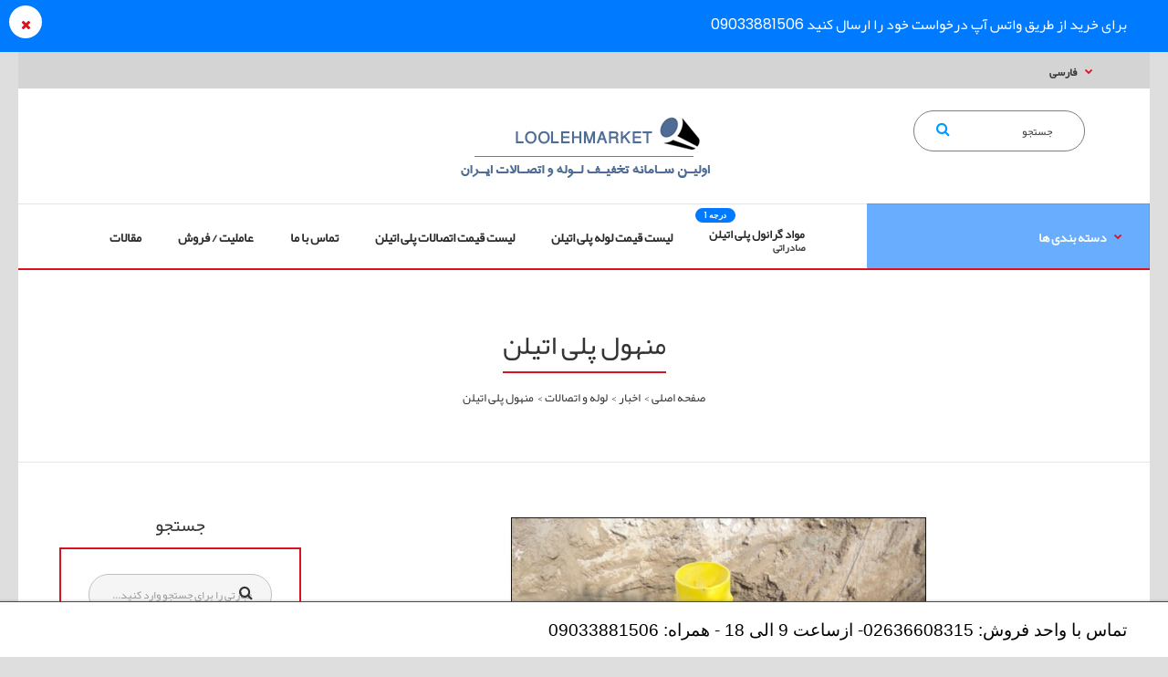

--- FILE ---
content_type: text/html; charset=utf-8
request_url: http://loolehmarket.com/index.php?route=blog/article&article_id=99
body_size: 14769
content:
<!DOCTYPE html>
<!--[if IE 7]> <html lang="fa" class="ie7 responsive"> <![endif]-->  
<!--[if IE 8]> <html lang="fa" class="ie8 responsive"> <![endif]-->  
<!--[if IE 9]> <html lang="fa" class="ie9 responsive"> <![endif]-->  
<!--[if !IE]><!--> <html lang="fa" class="responsive"> <!--<![endif]-->  
<head>
	<title>منهول پلی اتیلن</title>
	<base href="http://loolehmarket.com/" />

	<!-- Meta -->
	<meta charset="utf-8">
	<meta http-equiv="X-UA-Compatible" content="IE=edge" />
		<meta name="viewport" content="width=device-width, initial-scale=1.0">
			<meta name="description" content="جنس پلی اتیلن بسیار سخت است. پلی اتیلن میتواند خم شود و انعطاف پذیری بالایی داشته باشد.و این خصوصیات باعث شده تا نشست بسیار کنتر نسبت به مواد دیگر و عمر طولانی تری داشته باشد." />
			<meta name="keywords" content="منهول پلی اتیلن" />
		

                                    			
		<link href="http://loolehmarket.com/image/catalog/loolehmarket/fav01.png" rel="icon" />
		
	<!-- Google Fonts -->
	<link href="//fonts.googleapis.com/css?family=Poppins:300,400,500,600,700" rel="stylesheet" type="text/css">
		
	<link rel="stylesheet" type="text/css" href="catalog/view/theme/fastor/css/bootstrap.css" />
<link rel="stylesheet" type="text/css" href="catalog/view/theme/fastor/css/animate.css" />
<link rel="stylesheet" type="text/css" href="catalog/view/theme/fastor/css/stylesheet.css" />
<link rel="stylesheet" type="text/css" href="catalog/view/theme/fastor/css/responsive.css" />
<link rel="stylesheet" type="text/css" href="catalog/view/theme/fastor/css/menu.css" />
<link rel="stylesheet" type="text/css" href="catalog/view/theme/fastor/css/owl.carousel.css" />
<link rel="stylesheet" type="text/css" href="catalog/view/theme/fastor/css/font-awesome.min.css" />
<link rel="stylesheet" type="text/css" href="catalog/view/theme/fastor/css/filter_product.css" />
<style type="text/css">
					
				
				a:hover,
		div.pagination-results ul li.active {
			color: #7d7d7d;
		}
		
		     		     
		     .product-info .radio-type-button span:hover,
		     .product-info .radio-type-button span.active,
		     .product-info .radio-type-button2 span:hover,
		     .product-info .radio-type-button2 span.active,
		     #main .mfilter-image ul li.mfilter-image-checked {
		          border-color: #7d7d7d;
		     }
		     
		     .product-info .radio-type-button2 span.active {
		          background: #7d7d7d;
		     }
				
				
				
				
				body,
		.standard-body .full-width #mfilter-content-container > span:before {
			background: #dedede;
		}
				
				
				
				
				
				
				
				
				
				
				
				
				
				
				
				
				
				
				
				
				
				
				
				
				
				
				
				
				
				
				
				
				
				
				
				
				
				
				
				
				
				
				
				
				
				
				
				
				
				
				
				
				
				
				
				
				
				
				
				
				.header-type-13 .search-cat select,
		.header-type-13 .search-cat .select:after {
			color: #ff0000;
		}
				
				
				
				
				
				
				
				
				.top-bar {
			background: #d4d4d4;
		}
				
				
				
				
				
				
				
				
				
				
				
				
				#top .search_form input {
			background: #ffffff;
		}
				
				#top .search_form input:focus {
			background: #ffffff;
		}
				
				#top .search_form input {
			border: 1px solid #7d7d7d;
		}
				
				#top .search_form input:focus {
			border: 1px solid #0099ff;
		}
				
				#top .search_form input {
			color: #3b3b3b;
		}
		
		#top .search_form input::-webkit-input-placeholder { /* WebKit, Blink, Edge */
		    color:    #3b3b3b;
		}
		
		#top .search_form input:-moz-placeholder { /* Mozilla Firefox 4 to 18 */
		   color:    #3b3b3b;
		   opacity:  1;
		}
		
		#top .search_form input::-moz-placeholder { /* Mozilla Firefox 19+ */
		   color:    #3b3b3b;
		   opacity:  1;
		}
		
		#top .search_form input:-ms-input-placeholder { /* Internet Explorer 10-11 */
		   color:    #3b3b3b;
		}
				
				.search_form .button-search, 
		.search_form .button-search2 {
			color: #0099ff;
		}
				
				
				
				
				
				
				
				
				
				
				
				
				
				
				
				
				
				#top #cart_block:hover .cart-heading .cart-icon,
		.cart-block-type-2 #top #cart_block:hover .cart-heading,
		.cart-block-type-9 #top #cart_block:hover .cart-heading,
		.cart-block-type-8 #top #cart_block:hover .cart-heading,
		.cart-block-type-7 #top #cart_block:hover .cart-heading,
		.cart-block-type-4 #top #cart_block:hover .cart-heading {
			background: #506c94;
		}
				
				
				
				
				
				
				
				
				
				
				
				
				
				
				ul.megamenu > li.with-sub-menu > a strong:after {
			color: #3d0a0a;
		}
				
				ul.megamenu > li.with-sub-menu:hover > a strong:after {
			color: #1c1c1c;
		}
				
				.megamenu-background {
			background-color: #ffffff;
		}
				
				
				ul.megamenu > li > a {
			color: #292929;
		}
				
				ul.megamenu > li:hover > a,
		ul.megamenu > li.active > a,
		ul.megamenu > li.home > a {
			color: #ff0000;
		}
				
				
				
				
				#main .vertical .megamenuToogle-wrapper .container {
			color: #ffffff;
		}
				
				
				#main .vertical .megamenuToogle-wrapper,
		.standard-body .full-width .megamenu-background .mega-menu-modules > div:first-child:before {
			background-color: #69adff;
		}
		
		     @media (max-width: 991px) {
     		     .responsive .standard-body .full-width .megamenu-background .megaMenuToggle:before {
     		          background-color: #69adff;
     		     }
		     }
				
				
				
				
				#main .vertical:hover .megamenuToogle-wrapper,
		.common-home.show-vertical-megamenu #main .megamenu-background .vertical .megamenuToogle-wrapper,
		body[class*="product-category-"].show-vertical-megamenu-category-page #main .megamenu-background .vertical .megamenuToogle-wrapper,
		.common-home.show-vertical-megamenu #main .slideshow-modules .vertical .megamenuToogle-wrapper {
			background-color: #525252 !important;
		}
				
				
				
				
				
				
				
				
				
				
				
				
				
				
				
				
				
				
				
				
				
				
				
				
				
				
				
				
				
				
				
				
				
				
				
				
				
				
				
				
				
				
				
				
				
				
				
				
				
				
				
				
				
				
				
				
				
				
				
				
				
				
				
				
				
				
				
				
				
				
				
				
				
				
				
				
				
				
				
				
				
				
				
				
				
				
				
				
				
				
				
				
				
				
				
				
				
				
				
				
				
				
				
				
				
				
				
				
				
				
				
				
				
				
				
				
				
				
				
				
				
				
				
				
				
				
				
				
				
				
				
				
				
				
				
				
				
				
				
				
				
				
				
				
				
				
				
				
				
				
				
				
				
				
				
				
				
				
				
				
				
				
				
				
				
				
				
				
				
				
				
				
				
				
						
	</style>

<style type="text/css">
				
				
				
				
				
				
				
				
               	
		
		
		
		
		
	</style>
	
		
						<link rel="stylesheet" type="text/css" href="catalog/view/theme/fastor/css/blog/article.css" media="screen" />
				
	<link rel="stylesheet" type="text/css" href="catalog/view/javascript/jquery/magnific/magnific-popup-rtl.css" media="screen" />
	
		<style type="text/css">
		.standard-body .full-width .container {
			max-width: 2000px;
					}
		
		.main-fixed,
		.fixed-body-2-2,
		.standard-body .fixed2 .background {
			max-width: 2000px;
					}
		
		.standard-body .fixed .background {
		     max-width: 1910px;
		     		}
	</style>
		    
    <script type="text/javascript" src="catalog/view/theme/fastor/js/jquery-2.1.1.min.js"></script>
<script type="text/javascript" src="catalog/view/javascript/mf/jquery-ui.min.js"></script>
<script type="text/javascript" src="catalog/view/theme/fastor/js/jquery-migrate-1.2.1.min.js"></script>
<script type="text/javascript" src="catalog/view/theme/fastor/js/jquery.easing.1.3.js"></script>
<script type="text/javascript" src="catalog/view/theme/fastor/js/bootstrap.min.js"></script>
<script type="text/javascript" src="catalog/view/theme/fastor/js/twitter-bootstrap-hover-dropdown.js"></script>
<script type="text/javascript" src="catalog/view/theme/fastor/js/common.js"></script>
<script type="text/javascript" src="catalog/view/theme/fastor/js/tweetfeed.min.js"></script>
<script type="text/javascript" src="catalog/view/theme/fastor/js/bootstrap-notify.min.js"></script>
<script type="text/javascript" src="catalog/view/theme/fastor/js/jquery.plugin.min.js"></script>
<script type="text/javascript" src="catalog/view/theme/fastor/js/jquery.countdown.min.js"></script>
    
        
    <script type="text/javascript" src="catalog/view/theme/fastor/js/owl.carousel.min.js"></script>
    
        	<script type="text/javascript" src="catalog/view/theme/fastor/js/jquery-ui-1.10.4.custom.min.js"></script>
        
    <script type="text/javascript" src="catalog/view/javascript/jquery/magnific/jquery.magnific-popup.fa.min.js"></script>
	
	<script type="text/javascript">
		var responsive_design = 'yes';
	</script>
	
		
		
		<script>
  (function(i,s,o,g,r,a,m){i['GoogleAnalyticsObject']=r;i[r]=i[r]||function(){
  (i[r].q=i[r].q||[]).push(arguments)},i[r].l=1*new Date();a=s.createElement(o),
  m=s.getElementsByTagName(o)[0];a.async=1;a.src=g;m.parentNode.insertBefore(a,m)
  })(window,document,'script','https://www.google-analytics.com/analytics.js','ga');

  ga('create', 'UA-82458072-1', 'auto');
  ga('send', 'pageview');

</script>	  
	<!--[if lt IE 9]>
		<script src="https://html5shim.googlecode.com/svn/trunk/html5.js"></script>
		<script src="catalog/view/theme/fastor/js/respond.min.js"></script>
	<![endif]-->
	
			<script src="catalog/view/javascript/quotation.js" type="text/javascript"></script>
			<style>
					.checkout .payment {
						float:right;
					}
			</style>
			
        
                  <script type="text/javascript">   
            var _smartsupp = _smartsupp || {};
            _smartsupp.key = '2164a11063301310b9edf75005bf8658eba9ee76';
            _smartsupp.cookieDomain = ".loolehmarket.com";
            window.smartsupp||(function(d) {
              var o=smartsupp=function(){ o._.push(arguments)},s=d.getElementsByTagName('script')[0],c=d.createElement('script');o._=[];
              c.async=true;c.type='text/javascript';c.charset='utf-8';c.src='//www.smartsuppchat.com/loader.js';s.parentNode.insertBefore(c,s);
            })(document);
          </script>
              

															
</head>	
<body class="blog-article body-full-width                no-box-type-7        border-width-0 body-other   banners-effect-3 body-header-type-2">





<div class="standard-body " id="header-notice-9213750">
     <div class="header-notice full-width clearfix">
          <a href="#" class="close-notice"></a>
          <div class="container">
               <p>برای خرید از طریق واتس آپ درخواست خود را ارسال کنید 09033881506
</p>
          </div>
     </div>
</div>

<script type="text/javascript">
      var css_tpl = '<style type="text/css">';
            css_tpl += '#header-notice-9213750 .header-notice {';
      css_tpl += '     background: #007bff;';
      css_tpl += '}';
            
            
            
            
            
            
            css_tpl += '</style>'
    $("head").append(css_tpl);
</script>

<script type="text/javascript">
          
     $("#header-notice-9213750 .header-notice").show();
     
     $('#header-notice-9213750 .close-notice').on('click', function () {
                    $("#header-notice-9213750 .header-notice").hide();
          return false;
     });
     
     </script>
<div id="cookie-1" class="cookie "
     style="position: fixed;
            width: 100%;
            z-index: 9999;
                        border-top: 1px solid #ff0000;            bottom: 0     ">
     <div class="standard-body">
          <div class="full-width">
              <div class="container">
                  <div class="content" style="color: #000000;"><p dir="rtl"><span style="font-size: 19px; font-family: tahoma, arial, helvetica, sans-serif;">تماس با واحد فروش:&nbsp;02636608315- ازساعت 9 الی 18 - همراه: 09033881506</span><span style="font-size: 16px; font-family: arial, B yekan;"><br /></span></p></div>
          
                  <div class="operations">
                                
                                       </div>
              </div>
          </div>
     </div>
</div>

<script type="text/javascript">
$(document).ready(function() {

     
});
</script>
<div class="fixed-body">
	<div id="main" class="main-fixed">
		<!-- HEADER
	================================================== -->
<header class="header-type-2">
	<div class="background-header"></div>
	<div class="slider-header">
		<!-- Top of pages -->
		<div id="top" class="full-width">
			<div class="background-top"></div>
			<div class="background">
				<div class="shadow"></div>
				<div class="pattern">
				     <div class="top-bar">
				          <div class="container">
				               <!-- Links -->
				               <ul class="menu">
				               	<li><a href="http://loolehmarket.com/index.php?route=account/account">حساب کاربری</a></li>
				               	<li><a href="http://loolehmarket.com/index.php?route=account/wishlist" id="wishlist-total">لیست دلخواه (0)</a></li>
				               	<li><a href="http://loolehmarket.com/index.php?route=checkout/cart">لیست درخواست</a></li>
				               	<li><a href="http://loolehmarket.com/index.php?route=checkout/checkout">تسویه حساب</a></li>
				               </ul>
				               
				               <!-- Language -->
<form action="http://loolehmarket.com/index.php?route=common/language/language" method="post" enctype="multipart/form-data" id="language_form">
	<div class="dropdown">
														<a href="#" class="dropdown-toggle" data-hover="dropdown" data-toggle="dropdown">فارسی</a>
						<ul class="dropdown-menu">
		  		  <li><a href="javascript:;" onclick="$('input[name=\'code\']').attr('value', 'en-gb'); $('#language_form').submit();">English</a></li>
		  		  <li><a href="javascript:;" onclick="$('input[name=\'code\']').attr('value', 'arabi'); $('#language_form').submit();">العربية</a></li>
		  		  <li><a href="javascript:;" onclick="$('input[name=\'code\']').attr('value', 'fa'); $('#language_form').submit();">فارسی</a></li>
		  		</ul>
	</div>
	
	<input type="hidden" name="code" value="" />
	<input type="hidden" name="redirect" value="http://loolehmarket.com/index.php?route=blog/article&amp;article_id=99" />
</form>
				          </div>
				     </div>
				     
					<div class="container">
						<div class="row">
							<!-- Header Left -->
							<div class="col-sm-4" id="header-left">
                                        <!-- Search -->
                                        <div class="search_form">
                                        	<div class="button-search"></div>
                                        	<input type="text" class="input-block-level search-query" name="search" placeholder="جستجو" id="search_query" value="" />
                                        	
                                        	                                        		<div id="autocomplete-results" class="autocomplete-results"></div>
                                        		
                                        		<script type="text/javascript">
                                        		$(document).ready(function() {
                                        			$('#search_query').autocomplete({
                                        				delay: 0,
                                        				appendTo: "#autocomplete-results",
                                        				source: function(request, response) {		
                                        					$.ajax({
                                        						url: 'index.php?route=search/autocomplete&filter_name=' +  encodeURIComponent(request.term),
                                        						dataType: 'json',
                                        						success: function(json) {
                                        							response($.map(json, function(item) {
                                        								return {
                                        									label: item.name,
                                        									value: item.product_id,
                                        									href: item.href,
                                        									thumb: item.thumb,
                                        									desc: item.desc,
                                        									price: item.price
                                        								}
                                        							}));
                                        						}
                                        					});
                                        				},
                                        				select: function(event, ui) {
                                        					document.location.href = ui.item.href;
                                        					
                                        					return false;
                                        				},
                                        				focus: function(event, ui) {
                                        			      	return false;
                                        			   	},
                                        			   	minLength: 2
                                        			})
                                        			.data( "ui-autocomplete" )._renderItem = function( ul, item ) {
                                        			  return $( "<li>" )
                                        			    .append( "<a>" + item.label + "</a>" )
                                        			    .appendTo( ul );
                                        			};
                                        		});
                                        		</script>
                                        	                                        </div>
							</div>
							
							<!-- Header Center -->
							<div class="col-sm-4" id="header-center">		
							     							     <!-- Logo -->
							     <div class="logo"><a href="http://loolehmarket.com/index.php?route=common/home"><img src="http://loolehmarket.com/image/catalog/loolehmarket/logo/logo.jpg" title="لوله مارکت" alt="لوله مارکت" /></a></div>
							     							</div>
							
							<!-- Header Right -->
							<div class="col-sm-4" id="header-right">
							     							     
							     <a href="http://loolehmarket.com/index.php?route=account/account" class="my-account"><i class="fa fa-user"></i></a>
								
<!-- Cart block -->
<div id="cart_block" class="dropdown">
	<div class="cart-heading dropdown-toogle" data-hover="dropdown" data-toggle="dropdown" onclick="window.location.href = 'http://loolehmarket.com/index.php?route=checkout/cart'">
		<i class="cart-count"><span id="total_count_ajax">0</span></i>
		
				     <i class="cart-icon"><img src="catalog/view/theme/fastor/img/icon-cart-hover.png" class="cart-icon-hover" alt=""><img src="catalog/view/theme/fastor/img/icon-cart.png" class="cart-icon-standard" alt=""></i>
				
		<p><strong id="total_price_ajax"><span id="total_price">ــــ</span></strong></p>
	</div>
	
	<div class="dropdown-menu" id="cart_content"><div id="cart_content_ajax">
				<div class="empty">لیست درخواست شما خالی است!</div>
			</div></div>
</div>
							</div>
						</div>
					</div>
					
															     <div class="megamenu-background">
					          <div class="">
					               <div class="overflow-megamenu container">
               						<div class="row mega-menu-modules"><div class="col-md-3">
<div id="megamenu_124164733" class="container-megamenu  vertical mobile-disabled">
		<div id="menuHeading">
		<div class="megamenuToogle-wrapper">
			<div class="megamenuToogle-pattern">
				<div class="container">
					دسته بندی ها				</div>
			</div>
		</div>
	</div>
		<div class="megamenu-wrapper">
		<div class="megamenu-pattern">
			<div class="container">
				<ul class="megamenu shift-left">
										<li class="home"><a href="http://loolehmarket.com/index.php?route=common/home"><i class="fa fa-home"></i></a></li>
															<li class=' with-sub-menu hover' ><p class='close-menu'></p><p class='open-menu'></p><a href='' class='clearfix' ><span><strong>لوله و اتصالات پلی اتیلن</strong></span></a><div class="sub-menu " style="width:300px"><div class="content" ><p class="arrow"></p><div class="row"><div class="col-sm-12  mobile-enabled"><div class="row"><div class="col-sm-12 hover-menu"><div class="menu"><ul><li><a href="http://loolehmarket.com/آبیاری-قطره-ای" onclick="window.location = 'http://loolehmarket.com/آبیاری-قطره-ای';" class="main-menu ">آبیاری قطره ای</a></li><li><a href="http://loolehmarket.com/اورینگ-کاروگیت" onclick="window.location = 'http://loolehmarket.com/اورینگ-کاروگیت';" class="main-menu ">اورینگ کاروگیت</a></li><li><a href="http://loolehmarket.com/درب-منهول-کامپوزیت" onclick="window.location = 'http://loolehmarket.com/درب-منهول-کامپوزیت';" class="main-menu ">درب منهول کامپوزیت</a></li><li><a href="http://loolehmarket.com/index.php?route=product/category&amp;path=67" onclick="window.location = 'http://loolehmarket.com/index.php?route=product/category&amp;path=67';" class="main-menu ">زانو جوشی</a></li><li><a href="http://loolehmarket.com/فلنج-پلی-اتیلن" onclick="window.location = 'http://loolehmarket.com/فلنج-پلی-اتیلن';" class="main-menu ">فلنج پلی اتیلن</a></li><li><a href="http://loolehmarket.com/كپ-فلنجدار-پلي-اتيلن" onclick="window.location = 'http://loolehmarket.com/كپ-فلنجدار-پلي-اتيلن';" class="main-menu ">كپ فلنجدار پلي اتيلن</a></li><li><a href="http://loolehmarket.com/لوله-کاروگیت" onclick="window.location = 'http://loolehmarket.com/لوله-کاروگیت';" class="main-menu ">لوله کاروگیت</a></li><li><a href="http://loolehmarket.com/منهول-پلی-اتیلن" onclick="window.location = 'http://loolehmarket.com/منهول-پلی-اتیلن';" class="main-menu ">منهول پلی اتیلن</a></li><li><a href="http://loolehmarket.com/کوپلر-با-اورینگ" onclick="window.location = 'http://loolehmarket.com/کوپلر-با-اورینگ';" class="main-menu ">کوپلر با اورینگ</a></li><li><a href="http://loolehmarket.com/لوله-پلی-اتیلن" onclick="window.location = 'http://loolehmarket.com/لوله-پلی-اتیلن';" class="main-menu ">لوله پلی اتیلن</a></li></ul></div></div></div></div></div></div></div></li>
<li class='' ><p class='close-menu'></p><p class='open-menu'></p><a href='http://loolehmarket.com/%D8%B4%DB%8C%D8%B1%D8%A2%D9%84%D8%A7%D8%AA%20%D8%B5%D9%86%D8%B9%D8%AA%DB%8C' class='clearfix' ><span><strong>شیرآلات صنعتی</strong></span></a></li>
<li class=' with-sub-menu hover' ><p class='close-menu'></p><p class='open-menu'></p><a href='' class='clearfix' ><span><strong>لوله و اتصالات فلزی</strong></span></a><div class="sub-menu " style="width:300px"><div class="content" ><p class="arrow"></p><div class="row"><div class="col-sm-12  mobile-enabled"><div class="row"><div class="col-sm-12 hover-menu"><div class="menu"><ul><li><a href="http://loolehmarket.com/لوله-مانیسمان" onclick="window.location = 'http://loolehmarket.com/لوله-مانیسمان';" class="main-menu ">لوله مانیسمان</a></li></ul></div></div></div></div></div></div></div></li>
<li class='' ><p class='close-menu'></p><p class='open-menu'></p><a href='http://loolehmarket.com/%D8%A7%D8%AA%D8%B5%D8%A7%D9%84%D8%A7%D8%AA-%D8%A7%D9%84%DA%A9%D8%AA%D8%B1%D9%88%D9%81%DB%8C%D9%88%DA%98%D9%86' class='clearfix' ><span><strong>اتصالات الکتروفیوژن</strong></span></a></li>
<li class='' ><p class='close-menu'></p><p class='open-menu'></p><a href='http://loolehmarket.com/مواد-پلی-اتیلن' class='clearfix' ><span><strong>مواد گرانول پلی اتیلن</strong></span></a></li>
				</ul>
			</div>
		</div>
	</div>
</div>

<script type="text/javascript">
  $(window).load(function(){
      var css_tpl = '<style type="text/css">';
      css_tpl += '#megamenu_124164733 ul.megamenu > li > .sub-menu > .content {';
      css_tpl += '-webkit-transition: all 200ms ease-out !important;';
      css_tpl += '-moz-transition: all 200ms ease-out !important;';
      css_tpl += '-o-transition: all 200ms ease-out !important;';
      css_tpl += '-ms-transition: all 200ms ease-out !important;';
      css_tpl += 'transition: all 200ms ease-out !important;';
      css_tpl += '}</style>'
    $("head").append(css_tpl);
  });
</script>
</div><div class="col-md-9">
<div id="megamenu_65160320" class="container-megamenu  horizontal">
		<div class="megaMenuToggle">
		<div class="megamenuToogle-wrapper">
			<div class="megamenuToogle-pattern">
				<div class="container">
					<div><span></span><span></span><span></span></div>
					منو				</div>
			</div>
		</div>
	</div>
		<div class="megamenu-wrapper">
		<div class="megamenu-pattern">
			<div class="container">
				<ul class="megamenu flipping">
															<li class='' ><p class='close-menu'></p><p class='open-menu'></p><a href='http://loolehmarket.com/مواد-پلی-اتیلن' class='clearfix description' target="_blank"><span><strong><div class="description-left">مواد گرانول پلی اتیلن<br><span class="description">صادراتی</span></div><span class="megamenu-label" style="background: #007bff;color:  #ffffff;"><span style="background: #007bff;border-color: #007bff"></span>درجه 1</span></strong></span></a></li>
<li class='' ><p class='close-menu'></p><p class='open-menu'></p><a href='http://loolehmarket.com/%D9%84%DB%8C%D8%B3%D8%AA-%D9%82%DB%8C%D9%85%D8%AA-%D8%B1%D9%88%D8%B2-%D9%84%D9%88%D9%84%D9%87-%D9%BE%D9%84%DB%8C-%D8%A7%D8%AA%DB%8C%D9%84%D9%86' class='clearfix' ><span><strong>لیست قیمت لوله پلی اتیلن</strong></span></a></li>
<li class='' ><p class='close-menu'></p><p class='open-menu'></p><a href='http://loolehmarket.com/%D9%84%DB%8C%D8%B3%D8%AA-%D9%82%DB%8C%D9%85%D8%AA-%D8%A7%D8%AA%D8%B5%D8%A7%D9%84%D8%A7%D8%AA-%D9%BE%D9%84%DB%8C-%D8%A7%D8%AA%DB%8C%D9%84%D9%86' class='clearfix' ><span><strong>لیست قیمت اتصالات پلی اتیلن</strong></span></a></li>
<li class='' ><p class='close-menu'></p><p class='open-menu'></p><a href='index.php?route=information/contact' class='clearfix' ><span><strong>تماس با ما</strong></span></a></li>
<li class='' ><p class='close-menu'></p><p class='open-menu'></p><a href='http://loolehmarket.com/index.php?route=product/manufacturer' class='clearfix' ><span><strong>عاملیت / فروش</strong></span></a></li>
<li class='' ><p class='close-menu'></p><p class='open-menu'></p><a href='http://loolehmarket.com/index.php?route=blog/blog' class='clearfix' ><span><strong>مقالات</strong></span></a></li>
				</ul>
			</div>
		</div>
	</div>
</div>

<script type="text/javascript">
  $(window).load(function(){
      var css_tpl = '<style type="text/css">';
      css_tpl += '#megamenu_65160320 ul.megamenu > li > .sub-menu > .content {';
      css_tpl += '-webkit-transition: all 200ms ease-out !important;';
      css_tpl += '-moz-transition: all 200ms ease-out !important;';
      css_tpl += '-o-transition: all 200ms ease-out !important;';
      css_tpl += '-ms-transition: all 200ms ease-out !important;';
      css_tpl += 'transition: all 200ms ease-out !important;';
      css_tpl += '}</style>'
    $("head").append(css_tpl);
  });
</script>
</div></div>               					</div>
               				</div>
               			</div>
															
									</div>
			</div>
		</div>
	</div>
	
		</header>
<!-- BREADCRUMB
	================================================== -->
<div class="breadcrumb full-width">
	<div class="background-breadcrumb"></div>
	<div class="background" >
		<div class="shadow"></div>
		<div class="pattern">
			<div class="container">
				<div class="clearfix">
				     					     <h1 id="title-page">منهول پلی اتیلن					     						     </h1>
					     
					     <ul>
					     						     	<li><a href="http://loolehmarket.com/index.php?route=common/home">صفحه اصلی</a></li>
					     						     	<li><a href="http://loolehmarket.com/index.php?route=blog/blog">اخبار</a></li>
					     						     	<li><a href="http://loolehmarket.com/index.php?route=blog/blog&amp;path=59">لوله و اتصالات</a></li>
					     						     	<li><a href="http://loolehmarket.com/index.php?route=blog/article&amp;article_id=99">منهول پلی اتیلن</a></li>
					     						     </ul>
									</div>
			</div>
		</div>
	</div>
</div>

<!-- MAIN CONTENT
	================================================== -->
<div class="main-content full-width inner-page">
	<div class="background-content"></div>
	<div class="background">
		<div class="shadow"></div>
		<div class="pattern">
			<div class="container">
												
								
				<div class="row">
										
										<div class="col-md-12">
												
												
						<div class="row">
														<div class="col-md-9 center-column content-with-background" id="content">

																
								
<div class="post">
    <div class="post-entry">
                                    <div class="post-media">
                    <img src="http://loolehmarket.com/image/cache/catalog/blogs/27-1000x400.jpg" alt="media" />                </div>
                                
        <div class="post-content">
            جنس پلی اتیلن بسیار سخت است. پلی اتیلن میتواند خم شود و انعطاف پذیری بالایی داشته باشد.و این خصوصیات باعث شده تا نشست بسیار کنتر نسبت به مواد دیگر و عمر طولانی تری داشته باشد.درب های پلی اتیلن نیز بسیار سبک و نصب بسیار آسانی دارد.در روند تولید میتواند بسیار انعطاف پذیر باشد و <a title="منهول پلی اتیلن" href="http://loolehmarket.com/index.php?route=product/category&amp;path=71">منهول پلی اتیلن</a> به درستی در طول لوله قرار بگیرد و ورودی ها به وسیله جوش پلی اتیلن آزاد شوند.        </div>
        
        <ul class="meta">
                            <li>نویسنده : <a href="http://loolehmarket.com/index.php?route=blog/blog&amp;author=1">مهندس نیاراد</a></li>
                        <li>
                <span class="month">
                    Nov                </span>
                <span class="day">
                    02,
                </span>
                <span class="day">
                    2016                </span>
            </li>
                                    <li class="post-categories">
                <span>موضوعات: </span>
                                                <a href="http://loolehmarket.com/index.php?route=blog/blog&amp;path=59">لوله و اتصالات</a>                            </li>
                                    <li>نظرها: 0</li>
                    </ul>
        
                <div class="tags">
                            <a href="http://loolehmarket.com/index.php?route=blog/blog&amp;tag=منهول پلی اتیلن">منهول پلی اتیلن</a>
                    </div>
                                <div class="blog-post-author">
            <div class="media">
                                <div class="media-body">
                    <h4 class="media-heading"><a href="http://loolehmarket.com/index.php?route=blog/blog&amp;author=1">مهندس نیاراد</a></h4>
                    <div class="desc"><p>دارای مدرک تخصصی در زمینه آبیاری و کشاورزی و بهینه سازی مصرف<br></p></div>
                </div>
            </div>
        </div>
                        
          
     
        
       
              <script type="text/javascript">
       $(document).ready(function() {
         var owl = $(".box #myCarousel .carousel-inner");
       	
         $("#myCarousel_next").click(function(){
             owl.trigger('owl.next');
             return false;
           })
         $("#myCarousel_prev").click(function(){
             owl.trigger('owl.prev');
             return false;
         });
           
         owl.owlCarousel({
         	  slideSpeed : 500,
             singleItem:true
          });
       });
       </script>
               
                
            <div class="box box-no-advanced comments">
                 <div class="box-heading">نظرها: 0</div>
                 <div class="box-content">
                                            <p>دیدگاهی وجود ندارد</p>
                                       </div>
            </div>
            
            <div class="box box-no-advanced leave-reply" id="reply-block">
                 <div class="box-heading">ارسال دیدگاه</div>
                 <div class="box-content">
                       <p style="padding-top: 5px">نشانی ایمیل شما را نمیتوان منتشر کرد. بخشهای مورد نیاز علامتگذاری شده اند<abbr class="required">*</abbr> </p>
       
                       <form class="form-horizontal" method="post" id="form-comment">
                           <div class="form-group required">
                               <div class="col-xs-12 col-sm-6">
                                   <label class="control-label" for="input-name">نام</label>
                                   <input type="text" name="name" value="" id="input-name" class="form-control">
                               </div>
                               <div class="col-xs-12 col-sm-6">
                                   <label class="control-label" for="input-email">ایمیل</label>
                                   <input type="text" name="email" value="" id="input-email" class="form-control">
                               </div>
                           </div>
                           <div class="form-group required">
                               <div class="col-xs-12">
                                   <label class="control-label" for="input-content">متن دیدگاه</label>
                                   <textarea rows="10" id="input-content" name="content" class="form-control"></textarea>
                               </div>
                           </div>
       
                           <div class="text-center">
                                <button class="button button-large button-comment" id="button-comment" type="submit">ارسال نظر</button>
                           </div>
                       </form>
                 </div>
                 
            </div>
                                            
            </div>
  
                        
        </div>

<script>
    $(function(){
        $('.media-slider').owlCarousel({
            navigation : true, // Show next and prev buttons
            slideSpeed : 300,
            paginationSpeed : 400,
            singleItem:true,
            pagination: true,
            autoHeight : true,
            lazyLoad: true,
            navigationText: false
        })
        
        $('#button-comment').on('click', function(e) {
            e.preventDefault();
            $.ajax({
                url: 'index.php?route=blog/article/write&article_id=99',
                type: 'post',
                dataType: 'json',
                data: $("#form-comment").serialize(),
                beforeSend: function() {
                    $('#button-comment').button('loading');
                },
                complete: function() {
                    $('#button-comment').button('reset');
                },
                success: function(json) {
                    $('.alert-success, .alert-danger').remove();

                    if (json['error']) {
                        $('.leave-reply .box-content > *:first-child').before('<div class="alert alert-danger"><i class="fa fa-exclamation-circle"></i> ' + json['error'] + '</div>');
                    }

                    if (json['success']) {
                        $('.leave-reply .box-content > *:first-child').before('<div class="alert alert-success"><i class="fa fa-check-circle"></i> ' + json['success'] + '</div>');

                        $('input[name=\'name\']').val('');
                        $('input[name=\'email\']').val('');
                        $('textarea[name=\'content\']').val('');
                    }
                }
            });
        });
    });
</script>
        
</script>



							</div>
							
							 
							<div class="col-md-3" id="column-right">
								<div class="box blog-module blog-search box-no-advanced">
    <div class="box-heading">جستجو</div>
    <div class="strip-line"></div>
    <div class="box-content search-form">
        <input type="hidden" name="route" value="blog/blog"/>
        <div class="form-group required">
            <div class="row">
                <div class="col-sm-12">
                    <input type="text" name="search" value="" id="input-search" placeholder="عبارتی را برای جستجو وارد کنید..." class="form-control">
                    <button  class="blog-button-search">
                        <span class="fa fa-search">
                        </span>
                    </button>
                </div>
            </div>
        </div>
    </div>
</div>

<script>
    $(function(){
        /* Search */
        $('.blog-button-search').bind('click', function() {
            url = $('base').attr('href') + 'index.php?route=blog/blog';

            var search = $('.search-form input[name=\'search\']').val();

            if (search) {
                url += '&search=' + encodeURIComponent(search);
            }
            location = url;
        });
        
        $('#input-search').bind("enterKey",function(e){
            $('.blog-button-search').trigger('click');
         });
         $('#input-search').keyup(function(e){
             if(e.keyCode == 13)
             {
                 $(this).trigger("enterKey");
             }
         });
    })
    
</script><div class="box box-with-categories box-no-advanced category-box-type-2 blog-module ">
    <div class="box-heading">موضوع اخبار</div>
    <div class="strip-line"></div>
    <div class="box-content box-category">
        <ul class="accordion" id="accordion-category">
                            <li class="panel">
                                            <a href="http://loolehmarket.com/index.php?route=blog/blog&amp;path=58">آبیاری قطره ای</a>
                                                                                    </li>
                <li class="panel">
                                            <a href="http://loolehmarket.com/index.php?route=blog/blog&amp;path=60">تولید کنندگان لوله و اتصالات</a>
                                                                                    </li>
                <li class="panel">
                                            <a href="http://loolehmarket.com/index.php?route=blog/blog&amp;path=59">لوله و اتصالات</a>
                                                                                            <span class="head"><a style="float:right;padding-right:5px" class="accordion-toggle collapsed" data-toggle="collapse" data-parent="#accordion-category" href="#category3"><span class="plus">+</span><span class="minus">-</span></a></span>
                                                            <div id="category3" class="panel-collapse collapse " style="clear:both">
                                <ul>
                                                                    <li>
                                                                        <a href="http://loolehmarket.com/index.php?route=blog/blog&amp;path=59_66">فروش لوله و اتصالات در شهرهای ایران</a>
                                                                        </li>
                                                                </ul>
                            </div>
                            </li>
                <li class="panel">
                                            <a href="http://loolehmarket.com/کوپلر-با-اورینگ">لوله و اتصالات فلزی</a>
                                                                                    </li>
                <li class="panel">
                                            <a href="http://loolehmarket.com/index.php?route=blog/blog&amp;path=61">لوله کشی فاضلاب</a>
                                                                                    </li>
                <li class="panel">
                                            <a href="http://loolehmarket.com/index.php?route=blog/blog&amp;path=62">لیست قیمت لوله و اتصالات</a>
                                                                                            <span class="head"><a style="float:right;padding-right:5px" class="accordion-toggle collapsed" data-toggle="collapse" data-parent="#accordion-category" href="#category6"><span class="plus">+</span><span class="minus">-</span></a></span>
                                                            <div id="category6" class="panel-collapse collapse " style="clear:both">
                                <ul>
                                                                    <li>
                                                                        <a href="http://loolehmarket.com/index.php?route=blog/blog&amp;path=62_63">تک پی وی سی پارس</a>
                                                                        </li>
                                                                </ul>
                            </div>
                            </li>
                <li class="panel">
                                            <a href="http://loolehmarket.com/اورینگ-کاروگیت">مقالات علمی</a>
                                                                                    </li>
        </ul>
    </div>
</div>
<div class="box blog-module blog-popular-posts box-no-advanced">
    <div class="box-heading">محبوبترین خبرها</div>
    <div class="strip-line"></div>
    <div class="box-content box-popular-posts">
         
        <ul class="blog-list-default">
                        <li>
                <div class="media">
                    <a href="http://loolehmarket.com/index.php?route=blog/article&amp;article_id=97">
                                                <div  class="thumb-holder">
                            <img alt="" src="http://loolehmarket.com/image/cache/catalog/blogs/25-70x92.jpg">
                        </div>
                                                <div class="media-body">
                            <div class="date-published">01.11.2016</div>
                            <h5>صرفه جویی در مصرف آب با آبیاری قطره ای</h5>
                        </div>
                    </a>
                </div>
            </li>
                        <li>
                <div class="media">
                    <a href="http://loolehmarket.com/index.php?route=blog/article&amp;article_id=154">
                                                <div class="media-body">
                            <div class="date-published">06.08.2025</div>
                            <h5>نقش زنان در ساختن آینده‌ای سبز و پایدار</h5>
                        </div>
                    </a>
                </div>
            </li>
                        <li>
                <div class="media">
                    <a href="http://loolehmarket.com/index.php?route=blog/article&amp;article_id=153">
                                                <div class="media-body">
                            <div class="date-published">19.07.2025</div>
                            <h5>گواهی‌های ارگانیک: مسیر دستیابی به بازارهای داخلی و جهانی محصولات طبیعی</h5>
                        </div>
                    </a>
                </div>
            </li>
                    </ul>
            </div>
</div>
							</div>
													</div>
						
											</div>
				</div>
				
				<div class="row">	
					<div class="col-sm-12">	
													<div class="box blog-module blog-tags">
    <div class="box-heading">برچسب ها</div>
    <div class="strip-line"></div>
    <div class="box-content box-tags">
                <div class="tagcloud">
            			<a href="http://loolehmarket.com/index.php?route=blog/blog&amp;tag=%D8%A2%D8%A8%DB%8C%D8%A7%D8%B1%DB%8C+%D9%82%D8%B7%D8%B1%D9%87+%D8%A7%DB%8C">آبیاری قطره ای</a> 
            			<a href="http://loolehmarket.com/index.php?route=blog/blog&amp;tag=%D8%A2%D8%A8%D9%8A%D8%A7%D8%B1%D9%8A+%D8%AA%D8%AD%D8%AA+%D9%81%D8%B4%D8%A7%D8%B1">آبياري تحت فشار</a> 
            			<a href="http://loolehmarket.com/index.php?route=blog/blog&amp;tag=%D8%B3%DB%8C%D8%B3%D8%AA%D9%85+%D9%87%D8%A7%DB%8C+%D8%A2%D8%A8%DB%8C%D8%A7%D8%B1%DB%8C">سیستم های آبیاری</a> 
            			<a href="http://loolehmarket.com/index.php?route=blog/blog&amp;tag=%D8%A2%D8%A8%DB%8C%D8%A7%D8%B1%DB%8C+%D8%A8%D8%A7%D8%B1%D8%A7%D9%86%DB%8C">آبیاری بارانی</a> 
            			<a href="http://loolehmarket.com/index.php?route=blog/blog&amp;tag=%D8%AC%D9%88%D8%B4%DA%A9%D8%A7%D8%B1%DB%8C+%D9%84%D9%88%D9%84%D9%87">جوشکاری لوله</a> 
            			<a href="http://loolehmarket.com/index.php?route=blog/blog&amp;tag=%D8%AC%D8%AF%D9%88%D9%84+%D9%81%D9%86%DB%8C+%D9%84%D9%88%D9%84%D9%87+%D9%BE%D9%84%DB%8C+%D8%A7%D8%AA%DB%8C%D9%84%D9%86">جدول فنی لوله پلی اتیلن</a> 
            			<a href="http://loolehmarket.com/index.php?route=blog/blog&amp;tag=%D8%AA%DA%A9%D8%A7%D8%A8+%D8%A7%D8%AA%D8%B5%D8%A7%D9%84">تکاب اتصال</a> 
            			<a href="http://loolehmarket.com/index.php?route=blog/blog&amp;tag=%D8%B4%D8%B1%DA%A9%D8%AA+%DA%AF%D8%B3%D8%AA%D8%B1%D8%B4+%D9%BE%D9%84%D8%A7%D8%B3%D8%AA%DB%8C%DA%A9">شرکت گسترش پلاستیک</a> 
            			<a href="http://loolehmarket.com/index.php?route=blog/blog&amp;tag=%D9%83%D8%A7%D8%B1%D8%A8%D8%B1%D8%AF+%D9%84%D9%88%D9%84%D9%87+%D9%87%D8%A7%DB%8C+%D9%BE%D9%84%DB%8C+%D8%A7%D8%AA%D9%8A%D9%84%D9%86">كاربرد لوله های پلی اتيلن</a> 
            			<a href="http://loolehmarket.com/index.php?route=blog/blog&amp;tag=%D8%B3%D8%A7%D8%AE%D8%AA%D8%A7%D8%B1+%D9%84%D9%88%D9%84%D9%87+%D9%BE%D9%84%DB%8C+%D8%A7%D8%AA%DB%8C%D9%84%D9%86">ساختار لوله پلی اتیلن</a> 
            			<a href="http://loolehmarket.com/index.php?route=blog/blog&amp;tag=%D9%85%D9%82%D8%A7%D9%88%D9%85%D8%AA+%D8%B4%D9%8A%D9%85%D9%8A%D8%A7%D9%8A%DB%8C+%D9%BE%D9%84%DB%8C+%D8%A7%D8%AA%D9%8A%D9%84%D9%86">مقاومت شيميايی پلی اتيلن</a> 
            			<a href="http://loolehmarket.com/index.php?route=blog/blog&amp;tag=%D8%A7%D9%86%D9%88%D8%A7%D8%B9+%D9%84%D9%88%D9%84%D9%87+%D9%87%D8%A7%DB%8C+%D9%BE%D9%84%DB%8C+%D8%A7%D8%AA%D9%8A%D9%84%D9%86">انواع لوله های پلی اتيلن</a> 
            			<a href="http://loolehmarket.com/index.php?route=blog/blog&amp;tag=%D9%85%D8%B2%D8%A7%DB%8C%D8%A7%DB%8C+%D9%84%D9%88%D9%84%D9%87+%D9%87%D8%A7%DB%8C+%D9%BE%D9%84%DB%8C+%D8%A7%D8%AA%DB%8C%D9%84%D9%86">مزایای لوله های پلی اتیلن</a> 
            			<a href="http://loolehmarket.com/index.php?route=blog/blog&amp;tag=%D9%85%D8%B9%D8%A7%D9%8A%D8%A8+%D9%84%D9%88%D9%84%D9%87+%D9%87%D8%A7%DB%8C+%D9%BE%D9%84%DB%8C+%D8%A7%D8%AA%D9%8A%D9%84%D9%86">معايب لوله های پلی اتيلن</a> 
            			<a href="http://loolehmarket.com/index.php?route=blog/blog&amp;tag=%D8%A7%D8%AA%D8%B5%D8%A7%D9%84%D8%A7%D8%AA+%D8%AF%D8%B1+%D9%84%D9%88%D9%84%D9%87+%D9%87%D8%A7%DB%8C+%D9%BE%D9%84%DB%8C+%D8%A7%D8%AA%D9%8A%D9%84%D9%86">اتصالات در لوله های پلی اتيلن</a> 
            			<a href="http://loolehmarket.com/index.php?route=blog/blog&amp;tag=%D9%84%D9%88%D9%84%D9%87+%D9%BE%D9%84%DB%8C+%D8%A7%D8%AA%DB%8C%D9%84%D9%86+%D9%85%D8%AE%D8%B5%D9%88%D8%B5+%D8%A2%D8%A8+%D8%AF%D8%B1%DB%8C%D8%A7">لوله پلی اتیلن مخصوص آب دریا</a> 
            			<a href="http://loolehmarket.com/index.php?route=blog/blog&amp;tag=%D9%84%D9%88%D9%84%D9%87+%D9%BE%D9%84%DB%8C+%D8%A7%D8%AA%DB%8C%D9%84%D9%86">لوله پلی اتیلن</a> 
            			<a href="http://loolehmarket.com/index.php?route=blog/blog&amp;tag=%D9%84%D9%88%D9%84%D9%87+%DA%A9%D8%B4%DB%8C+%D9%81%D8%A7%D8%B6%D9%84%D8%A7%D8%A8">لوله کشی فاضلاب</a> 
            			<a href="http://loolehmarket.com/index.php?route=blog/blog&amp;tag=%D9%84%DB%8C%D8%B3%D8%AA+%D9%82%DB%8C%D9%85%D8%AA+%D8%A7%D8%AA%D8%B5%D8%A7%D9%84%D8%A7%D8%AA+%D8%AA%DA%A9+%D9%BE%DB%8C+%D9%88%DB%8C+%D8%B3%DB%8C+%D9%BE%D8%A7%D8%B1%D8%B3">لیست قیمت اتصالات تک پی وی سی پارس</a> 
            			<a href="http://loolehmarket.com/index.php?route=blog/blog&amp;tag=%D9%85%D8%B2%D8%A7%DB%8C%D8%A7%DB%8C+%D8%B1%D9%88%D8%B4+%D8%A2%D8%A8%DB%8C%D8%A7%D8%B1%DB%8C+%D8%A8%D8%A7%D8%B1%D8%A7%D9%86%DB%8C">مزایای روش آبیاری بارانی</a> 
            			<a href="http://loolehmarket.com/index.php?route=blog/blog&amp;tag=%D9%83%D8%A7%D9%87%D8%B4+%D9%86%DB%8C%D8%B1%D9%88%DB%8C+%D9%83%D8%A7%D8%B1%DA%AF%D8%B1%DB%8C+%D8%AF%D8%B1+%D8%A2%D8%A8%DB%8C%D8%A7%D8%B1%DB%8C+%D8%A8%D8%A7%D8%B1%D8%A7%D9%86%DB%8C">كاهش نیروی كارگری در آبیاری بارانی</a> 
            			<a href="http://loolehmarket.com/index.php?route=blog/blog&amp;tag=%D8%B5%D8%B1%D9%81%D9%87+%D8%AC%D9%88%DB%8C%DB%8C+%D8%AF%D8%B1+%D9%85%D8%B5%D8%B1%D9%81+%D8%A2%D8%A8+%D8%A8%D8%A7+%D8%A2%D8%A8%DB%8C%D8%A7%D8%B1%DB%8C+%D9%82%D8%B7%D8%B1%D9%87+%D8%A7%DB%8C">صرفه جویی در مصرف آب با آبیاری قطره ای</a> 
            			<a href="http://loolehmarket.com/index.php?route=blog/blog&amp;tag=%D8%A7%D8%B3%D8%AA%D9%81%D8%A7%D8%AF%D9%87+%D9%87%D8%A7%DB%8C+%D9%88%DB%8C%DA%98%D9%87+%D8%A7%D8%B2+%D8%A2%D8%A8%DB%8C%D8%A7%D8%B1%DB%8C+%D8%A8%D8%A7%D8%B1%D8%A7%D9%86%DB%8C">استفاده های ویژه از آبیاری بارانی</a> 
            			<a href="http://loolehmarket.com/index.php?route=blog/blog&amp;tag=%D9%85%D9%86%D9%87%D9%88%D9%84+%D9%BE%D9%84%DB%8C+%D8%A7%D8%AA%DB%8C%D9%84%D9%86">منهول پلی اتیلن</a> 
            			<a href="http://loolehmarket.com/index.php?route=blog/blog&amp;tag=%D9%85%D8%B9%D8%A7%D9%8A%D8%A8+%D8%A7%D8%B3%D8%AA%D9%81%D8%A7%D8%AF%D9%87++%D9%84%D9%88%D9%84%D9%87+%D9%87%D8%A7%DB%8C+%D9%BE%D9%84%DB%8C+%D8%A7%D8%AA%D9%8A%D9%84%D9%86">معايب استفاده  لوله های پلی اتيلن</a> 
            			<a href="http://loolehmarket.com/index.php?route=blog/blog&amp;tag=%D9%84%D9%88%D9%84%D9%87+%D9%85%D8%A7%D9%86%DB%8C%D8%B3%D9%85%D8%A7%D9%86">لوله مانیسمان</a> 
            			<a href="http://loolehmarket.com/index.php?route=blog/blog&amp;tag=%D9%84%D9%88%D9%84%D9%87+%D9%BE%D9%84%DB%8C+%D8%A7%D8%AA%DB%8C%D9%84%D9%86+%D8%AA%DA%A9+%D8%AC%D8%AF%D8%A7%D8%B1%D9%87">لوله پلی اتیلن تک جداره</a> 
            			<a href="http://loolehmarket.com/index.php?route=blog/blog&amp;tag=%D9%85%D9%82%D8%A7%D9%88%D9%85%D8%AA+%D8%AF%D8%B1+%D8%A8%D8%B1%D8%A7%D8%A8%D8%B1+%D9%BE%D9%88%D8%B3%DB%8C%D8%AF%DA%AF%DB%8C+%D9%84%D9%88%D9%84%D9%87+%D9%BE%D9%84%DB%8C+%D8%A7%D8%AA%DB%8C%D9%84%D9%86">مقاومت در برابر پوسیدگی لوله پلی اتیلن</a> 
            			<a href="http://loolehmarket.com/index.php?route=blog/blog&amp;tag=%D8%AA%D8%A7%D8%B1%DB%8C%D8%AE%DA%86%D9%87+%D9%84%D9%88%D9%84%D9%87+%D9%BE%D9%84%DB%8C+%D8%A7%D8%AA%DB%8C%D9%84%D9%86+%D9%88+%D9%85%D9%88%D8%A7%D8%AF+%D8%A7%D9%88%D9%84%DB%8C%D9%87+%D9%BE%D9%84%DB%8C+%D8%A7%D8%AA%DB%8C%D9%84%D9%86">تاریخچه لوله پلی اتیلن و مواد اولیه پلی اتیلن</a> 
            			<a href="http://loolehmarket.com/index.php?route=blog/blog&amp;tag=%D8%A7%D8%B3%D8%AA%D8%A7%D9%86%D8%AF%D8%A7%D8%B1%D8%AF+%D9%84%D9%88%D9%84%D9%87+%D9%87%D8%A7%DB%8C+%D9%BE%D9%84%DB%8C+%D8%A7%D8%AA%DB%8C%D9%84%D9%86">استاندارد لوله های پلی اتیلن</a> 
            			<a href="http://loolehmarket.com/index.php?route=blog/blog&amp;tag=%D8%A7%D8%B3%D8%AA%D8%A7%D9%86%D8%AF%D8%A7%D8%B1%D8%AF+%D9%84%D9%88%D9%84%D9%87+%D9%BE%D9%84%DB%8C+%D8%A7%D8%AA%DB%8C%D9%84%D9%86+14427-1">استاندارد لوله پلی اتیلن 14427-1</a> 
            			<a href="http://loolehmarket.com/index.php?route=blog/blog&amp;tag=%D9%84%D9%88%D9%84%D9%87+%D9%BE%D9%84%DB%8C+%D8%A7%D8%AA%DB%8C%D9%84%D9%86+%DA%AF%D8%A7%D8%B2">لوله پلی اتیلن گاز</a> 
            			<a href="http://loolehmarket.com/index.php?route=blog/blog&amp;tag=%D9%84%D9%88%D9%84%D9%87+%D9%BE%D9%84%DB%8C+%D8%A7%D8%AA%DB%8C%D9%84%D9%86+doc">لوله پلی اتیلن doc</a> 
            			<a href="http://loolehmarket.com/index.php?route=blog/blog&amp;tag=%D9%82%DB%8C%D9%85%D8%AA+%D9%84%D9%88%D9%84%D9%87+%D9%BE%D9%84%DB%8C+%D8%A7%D8%AA%DB%8C%D9%84%D9%86">قیمت لوله پلی اتیلن</a> 
            			<a href="http://loolehmarket.com/index.php?route=blog/blog&amp;tag=%D9%84%D9%88%D9%84%D9%87+%D9%BE%D9%84%DB%8C+%D8%A7%D8%AA%DB%8C%D9%84%D9%86+%DA%AF%D8%B1%DB%8C%D8%AF+A">لوله پلی اتیلن گرید A</a> 
            			<a href="http://loolehmarket.com/index.php?route=blog/blog&amp;tag=%D9%84%D9%88%D9%84%D9%87+%D9%BE%D9%84%DB%8C+%D8%A7%DB%8C%D8%AA%D9%84%D9%86+%DA%A9%D8%B4%D8%A7%D9%88%D8%B1%D8%B2%DB%8C">لوله پلی ایتلن کشاورزی</a> 
            			<a href="http://loolehmarket.com/index.php?route=blog/blog&amp;tag=%DA%A9%D8%A7%D8%B1%D8%A8%D8%B1%D8%AF+%D9%84%D9%88%D9%84%D9%87+%D9%BE%D9%84%DB%8C+%D8%A7%D8%AA%DB%8C%D9%84%D9%86">کاربرد لوله پلی اتیلن</a> 
            			<a href="http://loolehmarket.com/index.php?route=blog/blog&amp;tag=%D9%82%D8%B7%D8%B1%D9%87+%DA%86%DA%A9%D8%A7%D9%86">قطره چکان</a> 
            			<a href="http://loolehmarket.com/index.php?route=blog/blog&amp;tag=%D9%84%D9%88%D9%84%D9%87+%D8%A2%D8%A8%DB%8C%D8%A7%D8%B1%DB%8C+%D9%BE%D9%84%DB%8C+%D8%A7%D8%AA%DB%8C%D9%84%D9%86">لوله آبیاری پلی اتیلن</a> 
            			<a href="http://loolehmarket.com/index.php?route=blog/blog&amp;tag=%D8%AF%D9%85%D8%A7%DB%8C+%D8%A2%D8%A8+%D8%A2%D8%A8%DB%8C%D8%A7%D8%B1%DB%8C">دمای آب آبیاری</a> 
            			<a href="http://loolehmarket.com/index.php?route=blog/blog&amp;tag=%D9%82%DB%8C%D9%85%D8%AA+%D9%84%D9%88%D9%84%D9%87">قیمت لوله</a> 
            			<a href="http://loolehmarket.com/index.php?route=blog/blog&amp;tag=%D8%AE%D9%88%D8%A7%D8%B5+%D9%84%D9%88%D9%84%D9%87+%D9%BE%D9%84%DB%8C+%D8%A7%D8%AA%DB%8C%D9%84%D9%86+%D8%B3%D9%86%DA%AF%DB%8C%D9%86">خواص لوله پلی اتیلن سنگین</a> 
            			<a href="http://loolehmarket.com/index.php?route=blog/blog&amp;tag=%D9%82%DB%8C%D9%85%D8%AA+%D9%84%D9%88%D9%84%D9%87+%D9%BE%D9%84%DB%8C+%D8%A7%D8%AA%DB%8C%D9%86">قیمت لوله پلی اتین</a> 
            			<a href="http://loolehmarket.com/index.php?route=blog/blog&amp;tag=%D8%AE%D9%88%D8%A7%D8%B5+%D9%84%D9%88%D9%84%D9%87+%D9%BE%D9%84%DB%8C+%D8%A7%D8%AA%DB%8C%D9%86">خواص لوله پلی اتین</a> 
            			<a href="http://loolehmarket.com/index.php?route=blog/blog&amp;tag=%D8%A7%D8%AA%D8%B5%D8%A7%D9%84%D8%A7%D8%AA+%D9%BE%D9%84%DB%8C+%D8%A7%D8%AA%DB%8C%D9%84%D9%86">اتصالات پلی اتیلن</a> 
            			<a href="http://loolehmarket.com/index.php?route=blog/blog&amp;tag=%D8%A2%D8%A8+%D8%A8%D8%B1">آب بر</a> 
            			<a href="http://loolehmarket.com/index.php?route=blog/blog&amp;tag=%D8%B2%D9%86%D8%AC%D8%A7%D9%86">زنجان</a> 
            			<a href="http://loolehmarket.com/index.php?route=blog/blog&amp;tag=%D8%B7%D8%A7%D8%B1%D9%85">طارم</a> 
            			<a href="http://loolehmarket.com/index.php?route=blog/blog&amp;tag=%D8%A2%D8%A8+%D9%BE%D8%AE%D8%B4">آب پخش</a> 
            			<a href="http://loolehmarket.com/index.php?route=blog/blog&amp;tag=%D8%A8%D9%88%D8%B4%D9%87%D8%B1">بوشهر</a> 
            			<a href="http://loolehmarket.com/index.php?route=blog/blog&amp;tag=%D8%AF%D8%B4%D8%AA%D8%B3%D8%AA%D8%A7%D9%86">دشتستان</a> 
            			<a href="http://loolehmarket.com/index.php?route=blog/blog&amp;tag=%D9%84%D9%88%D9%84%D9%87+%D9%BE%D9%84%DB%8C+%D8%A7%D8%AA%DB%8C%D9%84%D9%86+%D8%B3%D8%A7%DB%8C%D8%B2+16+%D9%85%DB%8C%D9%84%DB%8C%D9%85%D8%AA%D8%B1">لوله پلی اتیلن سایز 16 میلیمتر</a> 
            			<a href="http://loolehmarket.com/index.php?route=blog/blog&amp;tag=%D9%84%DB%8C%D8%B3%D8%AA+%D9%82%DB%8C%D9%85%D8%AA+%D9%84%D9%88%D9%84%D9%87+%D9%BE%D9%84%DB%8C+%D8%A7%D8%AA%DB%8C%D9%84%D9%86">لیست قیمت لوله پلی اتیلن</a> 
            			<a href="http://loolehmarket.com/index.php?route=blog/blog&amp;tag=%D9%84%D9%88%D9%84%D9%87+%D9%BE%D9%84%DB%8C+%D8%A7%D8%AA%DB%8C%D9%84%D9%86+16">لوله پلی اتیلن 16</a> 
            			<a href="http://loolehmarket.com/index.php?route=blog/blog&amp;tag=%D9%84%D9%88%D9%84%D9%87+%D9%BE%D9%84%DB%8C+%D8%A7%D8%AA%DB%8C%D9%84%D9%86+%D9%82%D8%B7%D8%B1%D9%87+%D8%A7%DB%8C">لوله پلی اتیلن قطره ای</a> 
            			<a href="http://loolehmarket.com/index.php?route=blog/blog&amp;tag=%D9%84%D9%88%D9%84%D9%87+%D9%BE%D9%84%DB%8C+%D8%A7%D8%AA%DB%8C%D9%84%D9%86+20+%D9%85%DB%8C%D9%84%DB%8C%D9%85%D8%AA%D8%B1">لوله پلی اتیلن 20 میلیمتر</a> 
            			<a href="http://loolehmarket.com/index.php?route=blog/blog&amp;tag=%D9%84%D9%88%D9%84%D9%87+%D9%BE%D9%84%DB%8C+%D8%A7%D8%AA%DB%8C%D9%84%D9%86+25+%D9%85%DB%8C%D9%84%DB%8C%D9%85%D8%AA%D8%B1">لوله پلی اتیلن 25 میلیمتر</a> 
            			<a href="http://loolehmarket.com/index.php?route=blog/blog&amp;tag=%D9%84%D9%88%D9%84%D9%87+%D9%BE%D9%84%DB%8C+%D8%A7%D8%AA%DB%8C%D9%84%D9%86+32+%D9%85%DB%8C%D9%84%DB%8C%D9%85%D8%AA%D8%B1">لوله پلی اتیلن 32 میلیمتر</a> 
            			<a href="http://loolehmarket.com/index.php?route=blog/blog&amp;tag=%D9%84%D9%88%D9%84%D9%87+%D9%BE%D9%84%DB%8C+%D8%A7%D8%AA%DB%8C%D9%84%D9%86+40+%D9%85%DB%8C%D9%84%DB%8C%D9%85%D8%AA%D8%B1">لوله پلی اتیلن 40 میلیمتر</a> 
            			<a href="http://loolehmarket.com/index.php?route=blog/blog&amp;tag=%D9%84%D9%88%D9%84%D9%87+%D9%BE%D9%84%DB%8C+%D8%A7%D8%AA%DB%8C%D9%84%D9%86+%D8%B3%D8%A7%DB%8C%D8%B2+50+%D9%85%DB%8C%D9%84%DB%8C+%D9%85%D8%AA%D8%B1">لوله پلی اتیلن سایز 50 میلی متر</a> 
            			<a href="http://loolehmarket.com/index.php?route=blog/blog&amp;tag=%D9%84%D9%88%D9%84%D9%87+%D9%BE%D9%84%DB%8C+%D8%A7%D8%AA%DB%8C%D9%84%D9%86+63+%D9%85%DB%8C%D9%84%DB%8C+%D9%85%D8%AA%D8%B1%DB%8C">لوله پلی اتیلن 63 میلی متری</a> 
            			<a href="http://loolehmarket.com/index.php?route=blog/blog&amp;tag=%D9%84%D9%88%D9%84%D9%87+%D9%BE%D9%84%DB%8C+%D8%A7%D8%AA%DB%8C%D9%84%D9%86+75+%D9%85%DB%8C%D9%84%DB%8C%D9%85%D8%AA%D8%B1">لوله پلی اتیلن 75 میلیمتر</a> 
            			<a href="http://loolehmarket.com/index.php?route=blog/blog&amp;tag=%D9%84%D9%88%D9%84%D9%87+%D9%BE%D9%84%DB%8C+%D8%A7%D8%AA%DB%8C%D9%84%D9%86+%D8%B3%D8%A7%DB%8C%D8%B2+90+%D9%85%DB%8C%D9%84%DB%8C%D9%85%D8%AA%D8%B1">لوله پلی اتیلن سایز 90 میلیمتر</a> 
            		</div>
            </div>
</div>											</div>
				</div>
			</div>
		</div>
	</div>				  
</div>	
	<!-- FOOTER
		================================================== -->
	<div class="footer full-width">
		<div class="background-footer"></div>
		<div class="background">
			<div class="shadow"></div>
			<div class="pattern">
				<div class="container">					
					
     <div class="advanced-grid advanced-grid-91023737  " style="margin-top: 0px;margin-left: 0px;margin-right: 0px;margin-bottom: 0px;">
                              <div style="">               <div class="container">
                    <div style="padding-top: 0px;padding-left: 0px;padding-bottom: 0px;padding-right: 0px;">
                         <div class="row">
                                                                                                                                  <div class="col-sm-12">
                                                                                                                                       <div class="row footer-blocks-top">
     <div class="col-sm-4 text-center">
          <div class="footer-block">
               <div class="footer-block-content">
                    <h6>ارسال ایمیل</h6>
                    <p>ایمیل: info@loolehmarket.com</p>
               </div>
          </div>
     </div>
     
     <div class="col-sm-4 text-center">
          <div class="footer-block">
               <div class="footer-block-content">
                    <h6></h6>
                    <p>شنبه تا پنجشنبه: 8:00  الی  17:00</p>
               </div>
          </div>
     </div>
     
     <div class="col-sm-4 text-center">
          <a href="index.php?route=information/contact" class="footer-button">فرم تماس با ما</a>
     </div>
</div>                                                                                                                        </div>
                                                                 </div><div class="row">                                   <div class="col-sm-3">
                                                                                                                                       <div class="footer-about-us">
<img id='sizpsizpapfuoeukjxlz' style='cursor:pointer' onclick='window.open("https://logo.samandehi.ir/Verify.aspx?id=99581&p=pfvlpfvldshwmcsirfth", "Popup","toolbar=no, scrollbars=no, location=no, statusbar=no, menubar=no, resizable=0, width=450, height=630, top=30")' alt='logo-samandehi' src='https://logo.samandehi.ir/logo.aspx?id=99581&p=bsiybsiyujynaqgwnbpd'/>
     <img src="#" alt="">
<h6><br />02636608316</h6>
     <p><br>info@loolehmarket.com</p>
     <ul class="social-icons">
          <li><a href="#"><i class="fa fa-twitter"></i></a></li>
          <li><a href="#"><i class="fa fa-facebook"></i></a></li>
          <li><a href="#"><i class="fa fa-youtube-play"></i></a></li>
          <li><a href="https://www.instagram.com/loolehmarket/"><i class="fa fa-instagram"></i></a></li>
          <li><a href="#"><i class="fa fa-behance"></i></a></li>
     </ul>
</div>                                                                                                                        </div>
                                                                                                    <div class="col-sm-3">
                                                                                     <h4>اطلاعات</h4><div class="strip-line"></div><div class="row" style="clear: both"><div class="col-sm-12"><ul><li><a href="index.php?route=information/information&amp;information_id=4">درباره ما</a></li><li><a href="index.php?route=information/information&amp;information_id=6">اطلاعات تحویل</a></li><li><a href="index.php?route=information/information&amp;information_id=3">سیاست حفظ حریم خصوصی</a></li><li><a href="index.php?route=information/information&amp;information_id=5">شرایط و ضوابط</a></li><li><a href="index.php?route=information/contact">تماس با ما</a></li><li><a href="index.php?route=information/sitemap">نقشه سایت</a></li><li><a href="index.php?route=product/manufacturer">برندها</a></li><li><a href="http://loolehmarket.com/index.php?route=product/category&amp;path=93">پلی اتیلن شهرستانها </a></li></ul></div></div>	
                                                                                                                        </div>
                                                                                                    <div class="col-sm-3">
                                                                                     <h4>پرتال مشتریان</h4><div class="strip-line"></div><div class="row" style="clear: both"><div class="col-sm-12"><ul><li><a href="index.php?route=account/account">حساب کاربری من</a></li><li><a href="index.php?route=account/order">تاریخچه سفارش</a></li><li><a href="index.php?route=account/wishlist">لیست علاقه مندی ها</a></li><li><a href="index.php?route=account/newsletter">خبرنامه</a></li><li><a href="index.php?route=account/return/add">استرداد کالا</a></li></ul></div></div>	
                                                                                                                        </div>
                                                                                                    <div class="col-sm-3">
                                                                                     <h4>آنچه شما می خواهید</h4><div class="strip-line"></div><div class="clearfix" style="clear: both"><div class="advanced-grid-products"><div class="product clearfix"><div class="image"><a href="http://loolehmarket.com/زانو-45-درجه-الکتروفیوژن-الفو-110"><img src="http://loolehmarket.com/image/cache/catalog/loolehmarket/fittings/ET000043-83x83.jpg" alt="زانو 45 درجه الکتروفیوژن الفو 110" /></a></div><div class="right"><div class="name"><a href="http://loolehmarket.com/زانو-45-درجه-الکتروفیوژن-الفو-110">زانو 45 درجه الکتروفیوژن الفو 110</a></div><div class="price">ــــ</div></div></div><div class="product clearfix"><div class="image"><a href="http://loolehmarket.com/زانو-45-درجه-الکتروفیوژن-الفو-90"><img src="http://loolehmarket.com/image/cache/catalog/loolehmarket/fittings/ET000042-83x83.jpg" alt="زانو 45 درجه الکتروفیوژن الفو 90" /></a></div><div class="right"><div class="name"><a href="http://loolehmarket.com/زانو-45-درجه-الکتروفیوژن-الفو-90">زانو 45 درجه الکتروفیوژن الفو 90</a></div><div class="price">ــــ</div></div></div></div></div>	
                                                                                                                        </div>
                                                                 </div><div class="row">                                   <div class="col-sm-12">
                                                                                                                                       <div class="row footer-blocks-bottom">
     <div class="col-sm-4 text-center">
          <div class="footer-block">
               <img src="http://loolehmarket.com/image/icon/icons8-free-shipping-50.png" alt="Free shipping">
               <div class="footer-block-content">
                    <h6>ارسال رایگان</h6>
                    <p>برای سفارش های بیش از سیصد میلیون تومان</p>
               </div>
          </div>
     </div>
     
     <div class="col-sm-4 text-center">
          <div class="footer-block">
               <img src="http://loolehmarket.com/image/icon/icons8-money-50.png" alt="Money back">
               <div class="footer-block-content">
                    <h6>ضمانت برگشت وجه</h6>
                    <p>ضمانت 100 درصد برگشت وجه</p>
               </div>
          </div>
     </div>

     <div class="col-sm-4 text-center">
          <div class="footer-block">
               <img src="http://loolehmarket.com/image/icon/icons8-online-support-50.png" alt="Support">
               <div class="footer-block-content">
                    <h6>پشتیبانی 24 ساعته</h6>
                    <p>توسط کارشناسان در 7 روز هفته</p>
               </div>
          </div>
     </div>
</div>                                                                                                                        </div>
                                                                 </div><div class="row">                                   <div class="col-sm-12">
                                                                                                                                       <div style="text-align: center">طراحی ، توسعه ، اجرا توسط مجموعه فناوران اطلاعات موج تبلیغ (تمامی حقوق مادی و معنوی برای لوله مارکت محفوظ است)- تمامی موارد سایت تحت امتیاز لوله مارکت به شماره ثبت 532482 هرگونه کپی برداری از مطالب و تصاویر سایت اکیدا مورد پیگیری قانونی و احیاء حقوق از دسترفته خواهد شد  <a href="http://redboom.ir">طراحی سایت | سئو</a>  Powered By  <a href="http://redboom.ir">www.redboom.ir</a>- Copyright © 1394-1401</div>


                                                                                                                        </div>
                                                                 </div><div class="row">                                   <div class="col-sm-12">
                                                                                                                                       


                                                                                                                        </div>
                                                       </div>
                    </div>
               </div>
          </div>
          
               </div>

				</div>
			</div>
		</div>
	</div>
	
	<script type="text/javascript" src="catalog/view/theme/fastor/js/megamenu.js"></script>
</div>
</div>
</body>
</html>

--- FILE ---
content_type: text/css
request_url: http://loolehmarket.com/catalog/view/theme/fastor/css/filter_product.css
body_size: 1415
content:
.filter-product {
	
}

	.filter-product .carousel {
		overflow: hidden;
	}

	.filter-product .filter-tabs {
		list-style: none;
		padding: 31px 0px 0px 0px;
		margin: 0px;
		text-align: center;
	}
	     
	     .box-type-3 .filter-product .filter-tabs {
	          padding-top: 60px;
	     }
	     
	     .box-type-14 .filter-product .filter-tabs {
	          padding-top: 60px;
	     }
	     
	     .box-type-4 .filter-product .filter-tabs {
	          padding-top: 24px;
	     }
	     
	     .box-type-5 .filter-product .filter-tabs {
	          padding-top: 41px;
	     }
	     
	     .box-type-11 .filter-product .filter-tabs {
	          padding-top: 21px;
	     }
	     
		.filter-product .filter-tabs ul {
			list-style: none;
			margin: 0px -15px;
			padding: 9px 0px 0px 0px;
			position: relative;
			direction: rtl;
		}
		
		     .box-type-3 .filter-product .filter-tabs ul {
		          padding-left: 15px;
		          padding-right: 15px;
		     }
		     
		     .box-type-14 .filter-product .filter-tabs ul {
		          padding-left: 15px;
		          padding-right: 15px;
		          padding-top: 15px;
		     }
	
		.filter-product .filter-tabs ul > li {
		     display: inline-block;
		     vertical-align: top;
		}
		
			.filter-product .filter-tabs ul > li > a {
			  margin: 0px 15px;
			  padding: 10px 0px;
			  font-size: 20px;
			  color: #808080;
			  font-weight: 500;
			  display: inline-block;
			  vertical-align: top;
			  position: relative;
			}
			
			.filter-product .filter-tabs ul > li > a:hover {
			     color: #333333;
			}
			
			.filter-product .filter-tabs ul > li.active > a,
			.filter-product .filter-tabs ul > li.active > a:hover,
			.filter-product .filter-tabs ul > li.active > a:focus {
			     color: #333333;
			}
			     
			     .filter-product .filter-tabs ul > li > a:before {
			          content: '';
			          position: absolute;
			          width: 100%;
			          height: 2px;
			          bottom: -1px;
			          left: 0;
			          right: 0;
			          opacity: 0;
			          visibility: hidden;
			          transition: all 0.2s ease-in;
			          -webkit-transition: all 0.2s ease-in;
			          -moz-transition: all 0.2s ease-in;
			          z-index: 1;
			     }
			     
			     .filter-product .filter-tabs ul > li.active > a:before {
			          background: #d9121f;
			          visibility: visible;
			          opacity: 1;
			     }

.tab-content {
	position: relative;
	background: #fff;
}

     .tab-content:before {
          height: 1px;
          content: '';
          left: 0;
          right: 0;
          top: 0;
          position: absolute;
          background: url(../img/bg-megamenu.png) top left repeat-x;
          z-index: 1;
          display: block;
     }
     
          .box-type-4.no-box-type-7 .tab-content:before {
               left: 0 !important;
               right: 0 !important;
          }
     
     .tab-content:after {
          height: 1px;
          content: '';
          left: 0;
          bottom: 0;
          right: 0;
          position: absolute;
          background: url(../img/bg-megamenu.png) top left repeat-x;
          z-index: 1;
          display: block;
     }
     
     .box-type-3 .tab-content:after {
          display: none;
     }
     
     .box-type-14 .tab-content:after {
          display: none;
     }
     
     .fixed-body .col-md-12 > .filter-product .tab-content:after,
     .fixed-body .col-md-12 > .filter-product .tab-content:before,
     .fixed-body .col-sm-12 > .filter-product .tab-content:after,
     .fixed-body .col-sm-12 > .filter-product .tab-content:before {
          left: -45px;
          right: -45px;
     }
     
     .standard-body .fixed .col-md-12 > .filter-product .tab-content:after,
     .standard-body .fixed .col-md-12 > .filter-product .tab-content:before,
     .standard-body .fixed .col-sm-12 > .filter-product .tab-content:after,
     .standard-body .fixed .col-sm-12 > .filter-product .tab-content:before {
          left: -40px;
          right: -40px;
     }
     
     .border-width-1 .standard-body .full-width .col-md-12 > .filter-product .tab-content:after,
     .border-width-1 .standard-body .full-width .col-md-12 > .filter-product .tab-content:before,
     .border-width-1 .standard-body .full-width .col-sm-12 > .filter-product .tab-content:after,
     .border-width-1 .standard-body .full-width .col-sm-12 > .filter-product .tab-content:before {
          left: -4000px;
          right: -4000px;
     }
				
	.tab-content .prev-button, 
	.tab-content .next-button {
		position: absolute;
		bottom: -18px;
		z-index: 10;
		width: 35px;
		height: 35px;
		border-radius: 100px;
		-webkit-border-radius: 100px;
		-moz-border-radius: 100px;
		border: 1px solid #e5e5e5;
		background: #fff;
		color: #333;
		transition: all 0.2s ease-in;
		-webkit-transition: all 0.2s ease-in;
		-moz-transition: all 0.2s ease-in;
		padding: 8px 0px 0px 12px;
		text-align: left;
		left: 50%;
		font-size: 13px;
		font-family: Poppins;
	}
	
	     .buttons-prev-next-type-2 .tab-content .prev-button, 
	     .buttons-prev-next-type-2 .tab-content .next-button {
	          border-radius: 0px;
	          -webkit-border-radius: 0px;
	          -moz-border-radius: 0px;
	     }
		
		.tab-content .prev-button:hover, 
		.tab-content .next-button:hover {
		     background: #d9121f;
		     border-color: #d9121f;
		     color: #ffff;
		}
		
		.tab-content .prev-button {
			margin-left: -50px;
		}
		
		.tab-content .next-button {
		     margin-left: 15px;
		     padding: 8px 0px 0px 14px;
		}
			
			.tab-content .prev-button:before, 
			.tab-content .next-button:before {
			     content: "\f053";
			     display: inline-block;
			     font: normal normal normal 14px/1 FontAwesome;
			     font-size: 11px;
			     text-rendering: auto;
			     -webkit-font-smoothing: antialiased;
			     -moz-osx-font-smoothing: grayscale;
			     transition: all 0.2s ease-in-out;
			     -webkit-transition: all 0.2s ease-in-out;
			     -moz-transition: all 0.2s ease-in-out;
			}
			     
			     .tab-content .next-button:before {
			          content: "\f054";
			     }
			     
			     .tab-content .prev-button:hover:before, 
			     .tab-content .next-button:hover:before {
			          color: #fff;
			     }
			     
@media (max-width: 1098px) {
     .responsive .fixed-body .col-md-12 > .filter-product .tab-content:after,
     .responsive .fixed-body .col-md-12 > .filter-product .tab-content:before,
     .responsive .standard-body .fixed .col-md-12 > .filter-product .tab-content:after,
     .responsive .standard-body .fixed .col-md-12 > .filter-product .tab-content:before,
     .responsive .fixed-body .col-sm-12 > .filter-product .tab-content:after,
     .responsive .fixed-body .col-sm-12 > .filter-product .tab-content:before,
     .responsive .standard-body .fixed .col-sm-12 > .filter-product .tab-content:after,
     .responsive .standard-body .fixed .col-sm-12 > .filter-product .tab-content:before {
          left: -30px;
          right: -30px;
     }
}
			
@media (max-width: 767px) {
     .responsive .filter-product .filter-tabs {
          padding-top: 21px;
     }
     
          .responsive .box-type-3 .filter-product .filter-tabs {
               padding-top: 30px;
          }
          
          .responsive .box-type-14 .filter-product .filter-tabs {
               padding-top: 30px;
          }
     
     .responsive .filter-product .filter-tabs ul > li > a {
          margin: 0px 12px;
     }
     
     .responsive .fixed-body .filter-product .tab-content:after,
     .responsive .fixed-body .filter-product .tab-content:before,
     .responsive .standard-body .fixed .filter-product .tab-content:after,
     .responsive .standard-body .fixed .filter-product .tab-content:before,
     .border-width-1 .standard-body .full-width .filter-product .tab-content:after,
     .border-width-1 .standard-body .full-width .filter-product .tab-content:before {
          left: -20px;
          right: -20px;
     }
}

--- FILE ---
content_type: text/css
request_url: http://loolehmarket.com/catalog/view/theme/fastor/css/blog/article.css
body_size: 1743
content:
/* @group Blog Module */

.post {
     padding-top: 10px;
}

     .standard-body .full-width .post {
          padding-top: 0px;
     }

.post{
    margin-bottom: 20px;
    position: relative;
}

.post .post-media {
     margin-bottom: 39px;
     overflow: hidden;
}

.post .post-media iframe,
.post .post-media img {
    max-width: 100%;
    display: block;
}

     .post .post-media .media-slider .owl-controls .owl-buttons {
     	opacity: 0;
     	filter: alpha(opacity=0);
     	-webkit-transition: all 0.4s;
     	-moz-transition: all 0.4s;
     	-o-transition: all 0.4s;
     	transition: all 0.4s;
     	visibility: hidden;
     }
     
     	.post .post-media .media-slider:hover .owl-controls .owl-buttons {
     		visibility: visible;
     		opacity: 1;
     		filter: alpha(opacity=100);
     	}
     
     	.post .post-media .media-slider .owl-controls .owl-buttons .owl-prev,
     	.post .post-media .media-slider .owl-controls .owl-buttons .owl-next {
     		position: absolute;
     		left: 75px;
     		top: 50%;
     		margin: -17px 0px 0px 0px !important;
     		height: 34px;
     		width: 34px;
     		margin: 0px;
     		background: #fff;
     		display: block;
     		border-radius: 100px;
     		-webkit-border-radius: 100px;
     		-moz-border-radius: 100px;
     		transition: all 0.2s ease-in-out;
     		-webkit-transition: all 0.2s ease-in-out;
     		-moz-transition: all 0.2s ease-in-out;
     		padding: 8px 0px 0px 12px;
     		font-size: 13px;
     		font-family: Poppins;
     	}
     	     
     	     .buttons-prev-next-type-2 .post .post-media .media-slider .owl-controls .owl-buttons .owl-prev, 
     	     .buttons-prev-next-type-2 .post .post-media .media-slider .owl-controls .owl-buttons .owl-next {
     	          border-radius: 0px;
     	          -webkit-border-radius: 0px;
     	          -moz-border-radius: 0px;
     	     }
     	     
     		.post .post-media .media-slider .owl-controls .owl-buttons .owl-next {
     			left: auto;
     			right: 75px;
     			padding: 8px 0px 0px 14px;
     		}
     		
     		.post .post-media .media-slider .owl-controls .owl-buttons .owl-prev:hover,
     		.post .post-media .media-slider .owl-controls .owl-buttons .owl-next:hover {
     		     background: #d9121f;
     		}
     		
     		     .container .post .post-media .media-slider .owl-controls .owl-buttons .owl-prev {
     		          left: 30px;
     		     }
     		     
     		     .container .post .post-media .media-slider .owl-controls .owl-buttons .owl-next {
     		          right: 30px;
     		     }
     		
     		.post .post-media .media-slider .owl-controls .owl-buttons .owl-prev:before,
     		.post .post-media .media-slider .owl-controls .owl-buttons .owl-next:before {
     		       content: "\f053";
     		       display: inline-block;
     		       font: normal normal normal 14px/1 FontAwesome;
     		       font-size: 11px;
     		       text-rendering: auto;
     		       -webkit-font-smoothing: antialiased;
     		       -moz-osx-font-smoothing: grayscale;
     		       transition: all 0.2s ease-in-out;
     		       -webkit-transition: all 0.2s ease-in-out;
     		       -moz-transition: all 0.2s ease-in-out;
     		}
     		
     		     .post .post-media .media-slider .owl-controls .owl-buttons .owl-next:before {
     		          content: "\f054";
     		     }
     		     
     		     .post .post-media .media-slider .owl-controls .owl-buttons .owl-prev:hover:before,
     		     .post .post-media .media-slider .owl-controls .owl-buttons .owl-next:hover:before {
     		          color: #fff;
     		     }

     .post .post-media .media-slider .owl-pagination {
          display: none;
     }

.post .meta {
    padding: 32px 0px 28px 0px;
    border-bottom: 1px solid rgba(0, 0, 0, .1);
    margin: 0px 0px 0px 0px;
}

     .post .meta > li {
         display: inline-block;
         margin: 0 6px;
     }
     
     .post .meta > li:before {
         content: "\f111";
         color: #9f9f9f;
         font-family: fontawesome;
         font-size: 5px;
         padding-right: 15px;
         float: left;
         margin-top: 5px;
         display: inline-block;
     }
     
     .post .meta > li:first-child {
         margin-left: 0;
     }
     
     .post .meta > li:first-child:before {
         display: none;
     }
     
     .post .meta > li.post-categories > span {
          display: none;
      }
      
           .post .meta > li a {
                font-weight: bold;
                color: #d9121f;
           }
           
                .post .meta > li a:hover {
                     color: #333;
                }

.post .post-content {
    padding: 0px 0px 32px 0px;
    line-height: 23px;
    border-bottom: 1px solid rgba(0, 0, 0, .1);
}

.post .tags {
     line-height: 15px;
     position: relative;
     margin: 30px 0px -10px 0px;
}

     .post .tags a {
          display: inline-block;
          background: #d9121f;
          font-size: 9px;
          line-height: 15px;
          color: #fff;
          font-weight: bold;
          text-transform: uppercase;
          border-radius: 20px;
          -webkit-border-radius: 20px;
          -moz-border-radius: 20px;
          margin: 0px 7px 9px 0px;
          padding: 1px 10px 0px 10px;
     }
     
          .post .tags a:hover {
               background: #333;
          }

.post .blog-post-author {
    margin-bottom: 0px;
    padding-top: 30px;
}

     .post .blog-post-author .media > .photo {
         margin-right: 28px;
         float: left;
         display: block;
     }
     
     .post .blog-post-author .media .media-heading {
         font-weight: 500;
         padding: 10px 0px 10px 0px;
         margin: 0px;
     }
     
     .post .blog-post-author .media .media-body .desc {
          line-height: 23px;
     }
     
.post .comments .box-content,
.post .leave-reply .box-content {
     border-bottom: none !important;
}

.post .comments-list .text {
    margin: 15px 0px 30px 0px;
    padding: 20px;
    position: relative;
    border: 1px solid rgba(0, 0, 0, .1);
}

     .post .comments-list .text:last-of-type {
          margin-bottom: 0px;
     }

.post .comments-list .text:before {
    position: absolute;
    top: -9px;
    left: 9px;
    display: inline-block;
    border-right: 9px solid transparent;
    border-bottom: 9px solid #ccc;
    border-left: 9px solid transparent;
    border-bottom-color: #e6e6e6;
    content: '';
}

.post .comments-list .text:after {
    position: absolute;
    top: -8px;
    left: 10px;
    display: inline-block;
    border-right: 8px solid transparent;
    border-bottom: 8px solid #ffffff;
    border-left: 8px solid transparent;
    content: '';
}

.post .comments-list .author .name{
    font-weight: 600;
}

.post .comments-list .author .date {
    font-size: 10px;
    opacity: 0.8;
    font-style: italic;
    padding-left: 3px;
}

.post .form-horizontal .control-label {
    text-align: left;
}

.post .form-horizontal .button-comment {
    margin-bottom: 0px;
    margin-top: 20px;
}

.post .box {
     padding-top: 20px !important;
     margin-top: 32px !important;
     background: none !important;
}

     .box-type-5 .post .box {
          padding-top: 30px !important;
     }

     .post .box .box-heading {
          color: #333333;
     }
     
     #main .post .box .box-content,
     #main .post .box .product-grid {
          border: none !important;
          background: none !important;
     }
     
     #main .post .box .product-grid:after,
     #main .post .box .product-grid:before {
          display: none !important;
     }
     
     #main .post .box-with-products .clear {
          display: block !important;
     }
     
     #main .post .box-content.products > div {
          margin: 0px;
     }

@media (max-width: 767px) {
     .responsive #main .post .post-media {
          margin-bottom: 29px;
     }
     
     .responsive #main .post .post-content {
          padding-bottom: 22px;
     }
     
     .responsive #main .post .meta {
         padding: 22px 0px 18px 0px;
     }
     
     .responsive #main .post .box {
          padding-top: 12px !important;
     }
}